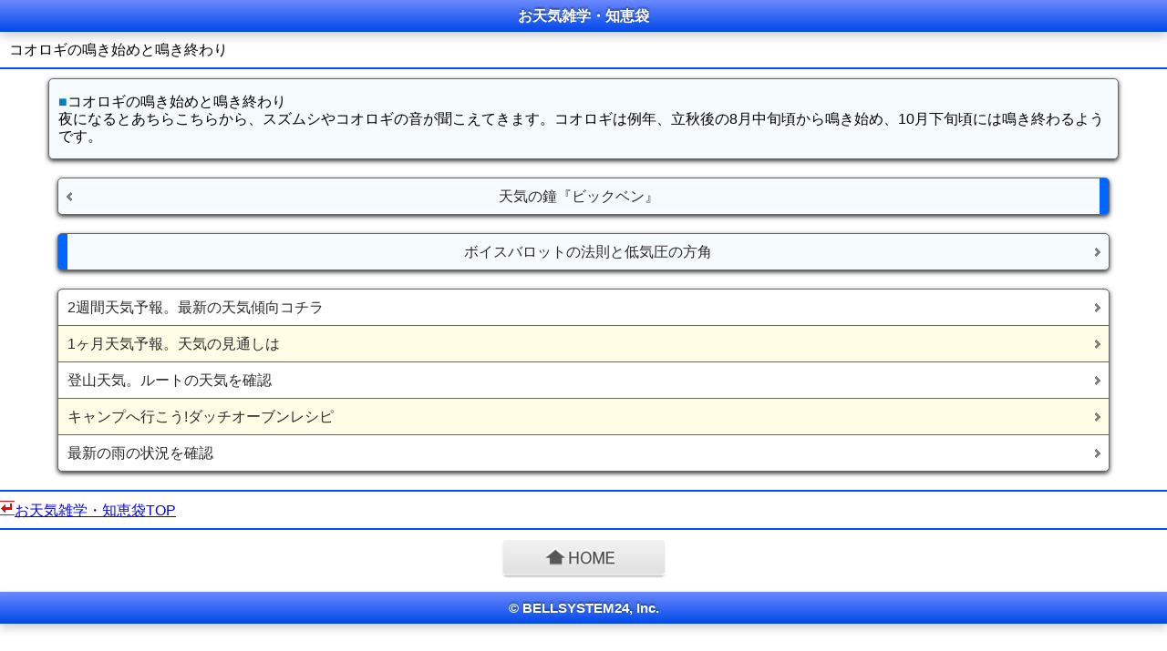

--- FILE ---
content_type: text/html; charset=Shift_JIS
request_url: https://m.otenki.com/enta_chie_res.htm?date=200909200000
body_size: 3687
content:
<!DOCTYPE html>
<html lang="ja">
<head>
<meta http-equiv="Content-Type" content="text/html; charset=Shift_JIS">
<link rel="canonical" href="https://m.otenki.com/enta_chie_res.htm?date=200909200000">

<meta name="format-detection" content="telephone=no">
<meta name="keywords" content="お天気,雑学,知識,知恵袋,コオロギの鳴き始めと鳴き終わり">
<meta name="description" content="夜になるとあちらこちらから、スズムシやコオロギの音が聞こえてきます。コオロギは例年、立秋後の8月中旬頃から鳴き始め、10月下旬頃には鳴き終わるようです。">
<title>コオロギの鳴き始めと鳴き終わり - お天気雑学・知恵袋 | お天気.com</title>
<link rel="apple-touch-icon-precomposed" href="outimg.php?mmmsid=tenki&amp;img=imgbrw/00001771/sys_top_icon.png">
<link rel="shortcut icon" href="outimg.php?mmmsid=tenki&amp;img=imgbrw/00001771/sys_top_icon.png">
<link type="text/css" rel="stylesheet" href="/outcss.php?uid=NULLGWDOCOMO&mmmsid=tenki&actype=css&obj_id[0]=css_cmn&obj_id[1]=css_enta_chie" />
<meta name="viewport" content="width=device-width">
</head>

<body>
<script>
var dataLayer = dataLayer || [];
dataLayer.push({
'userID': 'static_other_user',
'member': 'free',
'page_id': 'enta_chie_res',
'actype': 'page',
'duration': 0,
'carrier': 'docomo',
'spot': '',
'genre': ''
});
</script>
<noscript><iframe src="//www.googletagmanager.com/ns.html?id=GTM-M62FGH"
height="0" width="0" style="display:none;visibility:hidden"></iframe></noscript>
<script>(function(w,d,s,l,i){w[l]=w[l]||[];w[l].push({'gtm.start':
new Date().getTime(),event:'gtm.js'});var f=d.getElementsByTagName(s)[0],
j=d.createElement(s),dl=l!='dataLayer'?'&l='+l:'';j.async=true;j.src=
'//www.googletagmanager.com/gtm.js?id='+i+dl;f.parentNode.insertBefore(j,f);
})(window,document,'script','dataLayer','GTM-M62FGH');</script>
<!--TagManagerEnd-->

	<div id="wrapper">
		<section id="MainContents" class="tenMainList">
			<div id="otenkiServices03"> 
				<div class="tenCaption">
					<h1>お天気雑学・知恵袋</h1>
				</div>
			</div>
		</section>
		<h2 class="pt10 pb10 pl10 borderbottom_blue02">コオロギの鳴き始めと鳴き終わり</h2>
		
		<div class="chie_kadomaru01">
			<h2><span class="text_blue04">■</span>コオロギの鳴き始めと鳴き終わり</h2>
			夜になるとあちらこちらから、スズムシやコオロギの音が聞こえてきます。コオロギは例年、立秋後の8月中旬頃から鳴き始め、10月下旬頃には鳴き終わるようです。
		</div>
		<div class="chie_kadomaru02"><li class="fast"><a href="https://m.otenki.com/enta_chie_res.htm?date=20090919">天気の鐘『ビックベン』</a></li><li class="last"><a href="https://m.otenki.com/enta_chie_res.htm?date=20090921">ボイスバロットの法則と低気圧の方角</a></li></div>
		<div class="chie_kadomaru03"><li><a href="/tenki_2week_top.htm?af=030">2週間天気予報。最新の天気傾向コチラ</a></li>
<li><a href="/tenki_1month_top.htm?af=153">1ヶ月天気予報。天気の見通しは</a></li>
<li><a href="/yamaten_top.htm?af=229">登山天気。ルートの天気を確認</a></li>
<li><a href="/camp_top.htm?af=042">キャンプへ行こう!ダッチオーブンレシピ</a></li>
<li><a href="/rain_radar_top.htm?af=079">最新の雨の状況を確認</a></li></div>
		<div class="bordertop_blue02 borderbottom_blue02 pt10 pb10">
			<img src=https://m.otenki.com//pictgram/i/63870.gif><a href="https://m.otenki.com/enta_chie_top.htm">お天気雑学・知恵袋TOP</a>
		</div>
		
		<div class="text_center pt10 pb10">
			<a href="https://m.otenki.com/"><img  src = "outimg.php?mmmsid=tenki&img=imgbrw/00001991/180.gif"></a>
		</div>
		
		<footer id="TenFooter" class="tenMainList">
			<div class="tenCaption text_center">&#169; BELLSYSTEM24, Inc.</div>
		</footer>
		
	</div>
</body>
</html>


--- FILE ---
content_type: text/css; charset=Shift_JIS
request_url: https://m.otenki.com/outcss.php?uid=NULLGWDOCOMO&mmmsid=tenki&actype=css&obj_id[0]=css_cmn&obj_id[1]=css_enta_chie
body_size: 17737
content:
@charset "shift_jis";/* reset ==================== */html,body,div,span,object,iframe,h1,h2,h3,h4,h5,h6,p,blockquote,pre,abbr,address,cite,code,del,dfn,em,img,ins,kbd,q,samp,small,strong,sub,sup,var,b,i,dl,dt,dd,ol,ul,li,fieldset,form,label,legend,table,caption,tbody,tfoot,thead,tr,th,td,article,aside,canvas,details,figcaption,figure,footer,header,hgroup,menu,nav,section,summary,time,mark,audio,video{margin:0;padding:0;border:0;outline:0;font-size:100%;vertical-align:baseline;background:transparent}body{line-height:1}article,aside,details,figcaption,figure,footer,header,hgroup,menu,nav,section{display:block}nav ul{list-style:none}blockquote,q{quotes:none}blockquote:before,blockquote:after,q:before,q:after{content:none}a{margin:0;padding:0;font-size:100%;vertical-align:baseline;background:transparent}ins{background-color:#ff9;color:#000;text-decoration:none}mark{background-color:#ff9;color:#000;font-style:italic;font-weight:bold}del{text-decoration:line-through}abbr[title],dfn[title]{border-bottom:1px dotted;cursor:help}table{border-collapse:collapse;border-spacing:0}hr{display:block;height:1px;border:0;border-top:1px solid #ccc;margin:1em 0;padding:0}input,select{vertical-align:middle}/* CSS Fonts ==================== *//*YUI 3.12.0 (build 8655935)Copyright 2013 Yahoo! Inc. All rights reserved.Licensed under the BSD License.http://yuilibrary.com/license/*/body{font:13px/1.231 arial,helvetica,clean,sans-serif;*font-size:small;*font:x-small}select,input,button,textarea{font:99% arial,helvetica,clean,sans-serif}table{font-size:inherit;font:100%}pre,code,kbd,samp,tt{font-family:monospace;*font-size:108%;line-height:100%}#yui3-css-stamp.cssfonts{display:none}/* common setting =============== */html>/**/body {font-size/*\**/: small\9;}:root body { font-size:small \0/; }body {	font-family: Helvetica, Arial, "ヒラギノ角ゴ ProN W3", "Hiragino Kaku Gothic ProN", 'モリサワ 新ゴ R', 'Droid Sans', sans-serif;	-webkit-text-size-adjust: 100%;}html {	font-size: 13px;}/* general-purpose class =============== */.fwb {font-weight: bold !important;}.fs10 {font-size: 0.77rem !important;}.fs11 {font-size: 0.85rem !important;}.fs12 {font-size: 0.93rem !important;}.fs13 {font-size: 1rem !important;}.fs14 {font-size: 1.08rem !important;}.fs15 {font-size: 1.16rem !important;}.fs16 {font-size: 1.231rem !important;}.fs17 {font-size: 1.31rem !important;}.fs18 {font-size: 1.385rem !important;}.fs19 {font-size: 1.465rem !important;}.fs20 {font-size: 1.539rem !important;}.fs21 {font-size: 1.616rem !important;}.fs22 {font-size: 1.67rem !important;}.fs23 {font-size: 1.74rem !important;}.fs24 {font-size: 1.82rem !important;}.fs25 {font-size: 1.89rem !important;}.fs26 {font-size: 1.97rem !important;}.fssmall {font-size: 0.77rem !important;}.fslarge {font-size: 1.16rem !important;}.fsxlarge {font-size: 1.231rem !important;}.fsxxlarge {font-size: 1.385rem !important;}.text_left {text-align: left !important;}.text_center {text-align: center !important;}.text_right {text-align: right !important;}.fll {float: left !important;}.flr {float: right !important;}.clear {clear: both !important;}.mt5  {margin-top: 5px !important;}.mt10 {margin-top: 10px !important;}.mt15 {margin-top: 15px !important;}.mt20 {margin-top: 20px !important;}.mt25 {margin-top: 25px !important;}.mt30 {margin-top: 30px !important;}.mr5  {margin-right: 5px !important;}.mr10 {margin-right: 10px !important;}.mr15 {margin-right: 15px !important;}.mr20 {margin-right: 20px !important;}.mr25 {margin-right: 25px !important;}.mr30 {margin-right: 30px !important;}.mb5  {margin-bottom: 5px !important;}.mb10 {margin-bottom: 10px !important;}.mb15 {margin-bottom: 15px !important;}.mb20 {margin-bottom: 20px !important;}.mb25 {margin-bottom: 25px !important;}.mb30 {margin-bottom: 30px !important;}.ml5  {margin-left: 5px !important;}.ml10 {margin-left: 10px !important;}.ml15 {margin-left: 15px !important;}.ml20 {margin-left: 20px !important;}.ml25 {margin-left: 25px !important;}.ml30 {margin-left: 30px !important;}.pt5  {padding-top: 5px !important;}.pt10 {padding-top: 10px !important;}.pt15 {padding-top: 15px !important;}.pt20 {padding-top: 20px !important;}.pt25 {padding-top: 25px !important;}.pt30 {padding-top: 30px !important;}.pr5  {padding-right: 5px !important;}.pr10 {padding-right: 10px !important;}.pr15 {padding-right: 15px !important;}.pr20 {padding-right: 20px !important;}.pr25 {padding-right: 25px !important;}.pr30 {padding-right: 30px !important;}.pb5  {padding-bottom: 5px !important;}.pb10 {padding-bottom: 10px !important;}.pb15 {padding-bottom: 15px !important;}.pb20 {padding-bottom: 20px !important;}.pb25 {padding-bottom: 25px !important;}.pb30 {padding-bottom: 30px !important;}.pl5  {padding-left: 5px !important;}.pl10 {padding-left: 10px !important;}.pl15 {padding-left: 15px !important;}.pl20 {padding-left: 20px !important;}.pl25 {padding-left: 25px !important;}.pl30 {padding-left: 30px !important;}.colorwhite		{color: #eee !important;}/*white*/.colororange	{color: #ffb16c !important;}/*orange*/.colordeeppink	{color: #ff00a2 !important;}/*deeppink*/.colorpink		{color: #fc8df1 !important;}/*pink*/.coloryellow	{color: #ffea4f !important;}/*yellow*/.colorgreen		{color: #00ff96 !important;}/*green*/.colorred		{color: #ff003b !important;}/*red*/.colorblue		{color: #000099 !important;}/*blue*/.colorskyblue	{color: #8bf1f5 !important;}/*skyblue*/.colorblack		{color: #222 !important;}/*black*/.colorgold		{color: #c2b953 !important;}/*gold*/.colorpurple	{color: #493e81 !important;}/*purple*/.coloreeeeee {color: #eee !important;}/*white*/.colorffb16c {color: #ffb16c !important;}/*orange*/.colorff00a2 {color: #ff00a2 !important;}/*deeppink*/.colorfc8df1 {color: #fc8df1 !important;}/*pink*/.colorffea4f {color: #ffea4f !important;}/*yellow*/.color00ff96 {color: #00ff96 !important;}/*green*/.colorff003b {color: #ff003b !important;}/*red*/.color000099 {color: #000099 !important;}/*blue*/.color8bf1f5 {color: #8bf1f5 !important;}/*skyblue*/.color222222 {color: #222 !important;}/*black*/.colorc2b953 {color: #c2b953 !important;}/*gold*/.color493e81 {color: #493e81 !important;}/*purple*/html{-webkit-text-size-adjust: none; height:100%;}body{margin:0;padding:0; height:100%; font-size: 16px;}/*********************common**********************/.text_blue01 { color: #0066FF;}.text_blue02 { color: #0033CC;}.text_blue03 { color: #3399FF;}.text_blue04 { color: #007DCB;}.text_green01 { color: #009933;}.text_orange01 { color: #FF9933;}.text_orange02 { color: #FF9900;}.text_pink01 { color: #FF0066;}.text_red01 { color: #FF0000;}.bordertop_blue01 { border-top: 2px solid #0066FF;}.bordertop_blue02 { border-top: 2px solid #0050FF;}.borderbottom_blue02 { border-bottom: 2px solid #0050FF;}.tenMainList {line-height:160%; font-size:14px; font-family:HiraKakuProN-W3,arial,helvetica;}.tenMainList h1{	font-size:16px;	margin:0;	padding:0;	text-align: center;}.tenMainList ul,.tenMainList li,.tenMainList form,.tenMainList input{margin:0;padding:0;font-size:100%}.tenMainList li{list-style:none}.tenMainList a:link,.tenMainList a:hover{ text-decoration: none; outline: none; color: blue}.tenMainList a:active,.tenMainList a:visited{ color: purple}#MainContents{ display:block;clear:both;margin:0;padding:0;}#MainContents .hList li{ display: inline-block;border-right: solid 1px #666; margin: 0 5px 0 0; padding: 0 5px 0 0; line-height: 1;}#MainContents .hList li:last-child{ border: none; padding: 0; margin: 0}.tenMainList .tenCaption {	padding: 0 10px;	position: relative;	line-height: 35px;	color: #fff;	font-weight: bold;	text-align: left;	font-size: 15px;	background: #6B89FF;	background: -moz-linear-gradient(top, #6B89FF 0%, #0049E8 100%);	background: -webkit-gradient(linear, 0% 100%, 0% 0%, from(#0049E8), to(#6B89FF));	background: -o-linear-gradient(top, #6B89FF 0%, #0049E8 100%); 	background: -ms-linear-gradient(top, #6B89FF 0%, #0049E8 100%);	background: linear-gradient(top, #6B89FF 0%, #0049E8 100%);	-webkit-text-shadow: 0 -2px 1px rgba(0, 0, 0, 0.4);	-moz-text-shadow: 0 -2px 1px rgba(0, 0, 0, 0.4);	-o-text-shadow: 0 -2px 1px rgba(0, 0, 0, 0.4);	text-shadow: 0 -2px 2px rgba(0, 0, 0, 0.4);	-webkit-box-shadow: 0 5px 10px #D2D0D0;	-moz-box-shadow: 0 5px 10px #D2D0D0;	box-shadow: 0 5px 10px #D2D0D0;}.tenMainList .tenCaption a {	position: absolute;	top: 0;	right: 0;}.tenMainList .miniCaption{	padding: 0 10px;	line-height: 20px;	color: #6786FE;	font-weight: bold;	text-align: center;	font-size: 13px;	background: #ddd;	/*background: -moz-linear-gradient(top, #444 0%, #222 100%);	background: -o-linear-gradient(top, #444 0%,#222 100%); 	background: -ms-linear-gradient(top, #444 0%,#222 100%);	background: linear-gradient(top, #444 0%,#222 100%);*/	-webkit-text-shadow: 0 -2px 1px #fff rgba(0, 0, 0, 0.4);	-moz-text-shadow: 0 -2px 1px rgba #fff(0, 0, 0, 0.4);	-o-text-shadow: 0 -2px 1px #fff rgba(0, 0, 0, 0.4);	text-shadow: 0 -2px 2px rgba(0, 0, 0, 0.4) #fff;	-webkit-box-shadow: 0 5px 10px #D2D0D0;	-moz-box-shadow: 0 5px 10px #D2D0D0;	box-shadow: 0 5px 10px #D2D0D0;}h2{	font-family: 'Droid Sans', sans-serif;	font-size: 16px;	font-weight: normal;}h2.chie_midashi01{	text-align: center;	font-weight: bold;	padding: 7px;	background: #0066FF;	color: #FFFFFF;	-webkit-border-top-right-radius: 3px; 	-webkit-border-top-left-radius: 3px;	border-top-right-radius: 3px;	border-top-left-radius: 3px;}h2.chie_midashi02{	text-align: center;	font-weight: bold;	padding: 7px;	background: #339900;	color: #FFFFFF;	-webkit-border-top-right-radius: 3px; 	-webkit-border-top-left-radius: 3px;	border-top-right-radius: 3px;	border-top-left-radius: 3px;}h2.chie_midashi03{	text-align: center;	font-weight: bold;	padding: 7px;	background: #0099CC;	color: #FFFFFF;	-webkit-border-top-right-radius: 3px; 	-webkit-border-top-left-radius: 3px;	border-top-right-radius: 3px;	border-top-left-radius: 3px;}h2.chie_midashi04{	text-align: center;	font-weight: bold;	padding: 7px;	background: #FF9900;	color: #FFFFFF;	-webkit-border-top-right-radius: 3px; 	-webkit-border-top-left-radius: 3px;	border-top-right-radius: 3px;	border-top-left-radius: 3px;}.chie_midashikadomaru01 {	background-color: #F6FBFD;	border: 1px solid #666666;	-webkit-border-radius: 5px;	border-radius: 5px;	padding: 0px;	margin: 10px auto;	width: 90%;	z-index: 1;	-moz-box-shadow: 0px 2px 5px #333; 	-webkit-box-shadow: 0px 2px 5px #333;	box-shadow: 0px 2px 5px #333; /* #CCCCCC */	position: relative;}.chie_midashikadomaru01 li {	border-bottom: 1px solid  #666666;	list-style-type: none;}.chie_midashikadomaru01 li:nth-child(even) {	background-color: #DDEBFF;}.chie_midashikadomaru01 :last-child {	border-bottom:0px solid  #666666;}.chie_midashikadomaru01 a {	display: block;	color: #2A2A2A;	padding: 7px;	background: url(https://m.otenki.com/outimg.php?&mmmsid=tenki&img=imgbrw/00001903/yajirushi.png) no-repeat scroll right center transparent;	text-decoration: none;}.chie_midashikadomaru02 {	background-color: #F6FBFD;	border: 1px solid #666666;	-webkit-border-radius: 5px;	border-radius: 5px;	padding: 0px;	margin: 10px auto;	width: 90%;	z-index: 1;	-moz-box-shadow: 0px 2px 5px #333; 	-webkit-box-shadow: 0px 2px 5px #333;	box-shadow: 0px 2px 5px #333; /* #CCCCCC */	position: relative;}.chie_midashikadomaru02 li {	border-bottom: 1px solid  #666666;	list-style-type: none;}.chie_midashikadomaru02 li:nth-child(even) {	background-color: #EDFFE8;}.chie_midashikadomaru02 :last-child {	border-bottom:0px solid  #666666;}.chie_midashikadomaru02 a {	display: block;	color: #2A2A2A;	padding: 7px;	background: url(https://m.otenki.com/outimg.php?&mmmsid=tenki&img=imgbrw/00001903/yajirushi.png) no-repeat scroll right center transparent;	text-decoration: none;}.chie_midashikadomaru03 {	background-color: #F6FBFD;	border: 1px solid #666666;	-webkit-border-radius: 5px;	border-radius: 5px;	padding: 0px;	margin: 10px auto;	width: 90%;	z-index: 1;	-moz-box-shadow: 0px 2px 5px #333; 	-webkit-box-shadow: 0px 2px 5px #333;	box-shadow: 0px 2px 5px #333; /* #CCCCCC */	position: relative;}.chie_midashikadomaru03 li {	border-bottom: 1px solid  #666666;	list-style-type: none;}.chie_midashikadomaru03 li:nth-child(even) {	background-color: #E8FBFF;}.chie_midashikadomaru03 :last-child {	border-bottom:0px solid  #666666;}.chie_midashikadomaru03 a {	display: block;	color: #2A2A2A;	padding: 7px;	background: url(https://m.otenki.com/outimg.php?&mmmsid=tenki&img=imgbrw/00001903/yajirushi.png) no-repeat scroll right center transparent;	text-decoration: none;}.chie_midashikadomaru04 {	background-color: #F6FBFD;	border: 1px solid #666666;	-webkit-border-radius: 5px;	border-radius: 5px;	padding: 0px;	margin: 10px auto;	width: 90%;	z-index: 1;	-moz-box-shadow: 0px 2px 5px #333; 	-webkit-box-shadow: 0px 2px 5px #333;	box-shadow: 0px 2px 5px #333; /* #CCCCCC */	position: relative;}.chie_midashikadomaru04 li {	border-bottom: 1px solid  #666666;	list-style-type: none;}.chie_midashikadomaru04 li:nth-child(even) {	background-color: #FFF1DD;}.chie_midashikadomaru04 :last-child {	border-bottom:0px solid  #666666;}.chie_midashikadomaru04 a {	display: block;	color: #2A2A2A;	padding: 7px;	background: url(https://m.otenki.com/outimg.php?&mmmsid=tenki&img=imgbrw/00001903/yajirushi.png) no-repeat scroll right center transparent;	text-decoration: none;}.chie_kadomaru01 {	background-color: #F6FBFD;	border: 1px solid #666666;	-webkit-border-radius: 5px;	border-radius: 5px;	padding: 15px 10px;	margin: 10px auto;	width: 90%;	-moz-box-shadow: 0px 2px 5px #333;	-webkit-box-shadow: 0px 2px 5px #333;	box-shadow: 0px 2px 5px #333; /* #CCCCCC */	z-index: 1;	position: relative;}.chie_kadomaru02 li{	background-color: #F6FBFD;	border: 1px solid #666666;	-webkit-border-radius: 5px;	border-radius: 5px;	padding: 0px;	margin: 20px auto;	width: 90%;	z-index: 1;	-moz-box-shadow: 0px 2px 5px #333; 	-webkit-box-shadow: 0px 2px 5px #333;	box-shadow: 0px 2px 5px #333; /* #CCCCCC */	position: relative;	list-style-type: none;}.chie_kadomaru02 li.fast a {	text-align: center;	color: #2A2A2A;	padding: 10px;	border-right: 10px solid #0066FF;	border-radius: 3px;	background: url(https://m.otenki.com/outimg.php?&mmmsid=tenki&img=imgbrw/00002882/yajirushi_re.png) no-repeat scroll left center transparent ;	display: block;	text-decoration: none;}.chie_kadomaru02 li.last a {	text-align: center;	color: #2A2A2A;	padding: 10px;	border-left: 10px solid #0066FF;	border-radius: 3px ;	background: url(https://m.otenki.com/outimg.php?&mmmsid=tenki&img=imgbrw/00001903/yajirushi.png) no-repeat scroll right center transparent;	display: block;	text-decoration: none;}.chie_kadomaru03 {	background-color: #FFF;	border: 1px solid #666666;	-webkit-border-radius: 5px;	border-radius: 5px;	margin: 10px auto 20px auto;	width: 90%;	-moz-box-shadow: 0px 2px 5px #333;	-webkit-box-shadow: 0px 2px 5px #333;	box-shadow: 0px 2px 5px #333; /* #CCCCCC */	z-index: 1;	position: relative;}.chie_kadomaru03 li{	border-bottom:1px solid  #666666;	list-style-type: none;}.chie_kadomaru03 :last-child {	border-bottom:0px solid  #666666;}.chie_kadomaru03 li:nth-child(even) {	background-color: #FFFDE6;}.chie_kadomaru03 li a {	color: #2A2A2A;	padding: 10px;	background: url(https://m.otenki.com/outimg.php?&mmmsid=tenki&img=imgbrw/00001903/yajirushi.png) no-repeat scroll right center transparent;	display: block;	text-decoration: none;}.quiz_text {	font-size: 13px;	margin: 10px;}.chie_kadomaru04 {	background-color: #FFF;	border: 1px solid #666666;	-webkit-border-radius: 5px;	border-radius: 5px;	margin: 10px auto 20px auto;	width: 80%;	-moz-box-shadow: 0px 2px 5px #333;	-webkit-box-shadow: 0px 2px 5px #333;	box-shadow: 0px 2px 5px #333; /* #CCCCCC */	z-index: 1;	position: relative;}.chie_kadomaru04_text {	font-size: 13px;}.chie_kadomaru04 a {	color: #2A2A2A;	padding: 10px;	border-left: 10px solid #FF0066;	-webkit-border-radius: 3px;	border-radius: 3px;	background: url(https://m.otenki.com/outimg.php?&mmmsid=tenki&img=imgbrw/00001903/yajirushi.png) no-repeat scroll right center transparent;	display: block;	text-decoration: none;}h2.quiz_title{	margin: 10px 0;	border-bottom: 2px solid #0066FF;}.quiz_con{	margin: 0 10px;}.quiz_return {	background-color: #FFF;	border: 1px solid #666666;	-webkit-border-radius: 5px;	border-radius: 5px;	margin: 10px auto 20px auto;	width: 80%;	-moz-box-shadow: 0px 2px 5px #333;	-webkit-box-shadow: 0px 2px 5px #333;	box-shadow: 0px 2px 5px #333; /* #CCCCCC */	z-index: 1;	position: relative;}.quiz_return a {	color: #2A2A2A;	padding: 10px;	border-left: 10px solid #FF0066;	-webkit-border-radius: 3px;	border-radius: 3px;	background: url(https://m.otenki.com/outimg.php?&mmmsid=tenki&img=imgbrw/00001903/yajirushi.png) no-repeat scroll right center transparent;	display: block;	text-decoration: none;}.quiz_table_ul {	display: table;	table-layout: fixed;	text-align: center;	background-color: #FFF;	-webkit-border-radius: 3px;	border-radius: 3px;	margin: 10px auto;	width: 90%;	border: 1px solid #666666;	margin: 10px auto;}.quiz_table_ul li {	font-size: 12px;	display: table-cell;	vertical-align: middle;	border-left: solid 1px #333;}.quiz_table_ul li:first-child{	border-left: solid 0px #333;}.quiz_table_ul li a {	color: #333;	display: block;	text-decoration: none;	padding: 10px 0;	position: relative;}.quiz_table_ul li a:after {	display: block;	content: "";	position: absolute;	top: 50%;	right: 0;	border-top: solid 2px #999;	border-right: solid 2px #999;	width: 5px;	height: 5px;	-webkit-transform: rotate(45deg);	transform: rotate(45deg);	margin-top: -5px;	margin-right: 10px;}